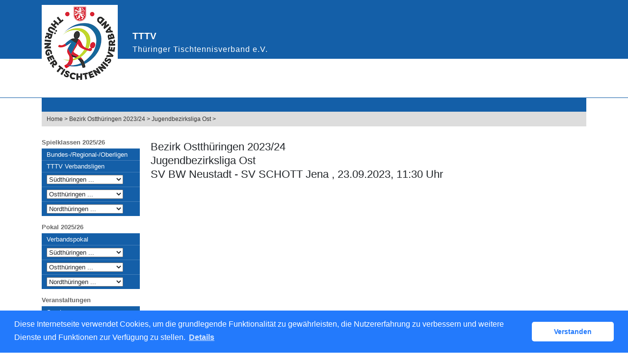

--- FILE ---
content_type: text/html; charset=utf-8
request_url: https://tttv.click-tt.de/cgi-bin/WebObjects/nuLigaTTDE.woa/wa/groupMeetingReport?meeting=14381944&championship=Ostth%C3%BCringen+23%2F24&group=448289
body_size: 16525
content:
<!DOCTYPE html PUBLIC "-//W3C//DTD XHTML 1.0 Transitional//EN" "http://www.w3.org/TR/xhtml1/DTD/xhtml1-transitional.dtd">
<html xmlns="http://www.w3.org/1999/xhtml" lang="de">
  <!-- InstanceBegin template="/Templates/Standard.dwt" codeOutsideHTMLIsLocked="false" -->
  <head>
    <meta http-equiv="content-type" content="text/html; charset=utf-8" />
    <meta name="robots" content="all" />
    <meta name="publisher" content="nuLiga" />
    <meta name="author" content="nuLiga" />
    <meta name="nuLigaStatsUrl" content="/nuLigaTTDE/wa/groupMeetingReport/view?meeting=14381944&championship=Ostth%C3%BCringen+23%2F24&group=448289" />
<meta name="uLigaStatsRefUrl" />

    <!-- InstanceBeginEditable name="doctitle" -->
    <title>
      click-TT
       &ndash; 
      Gruppe
    </title>
     <meta name="robots" content="noindex,nofollow"></meta> 
    <!-- InstanceEndEditable -->
    
<link rel="stylesheet" type="text/css" href="/WebObjects/nuLiga.woa/Frameworks/nuLigaWebResources.framework/WebServerResources/css/print.css?nlv=fb9982a0" media="print" />
    
<link rel="stylesheet" type="text/css" href="/WebObjects/nuLiga.woa/Frameworks/nuLigaWebResources.framework/WebServerResources/css/default.css?nlv=fb9982a0" media="all" />
    
<link rel="stylesheet" type="text/css" href="/WebObjects/nuLiga.woa/Frameworks/nuLigaWebResources.framework/WebServerResources/css/interface.css?nlv=fb9982a0" media="screen" />
    <link rel="stylesheet" type="text/css" href="/sources/template.css?nlv=fb9982a0" media="screen" />

    
<link rel="stylesheet" type="text/css" href="/WebObjects/nuLiga.woa/Frameworks/nuLigaWebResources.framework/WebServerResources/css/club-offers.css?nlv=fb9982a0" media="all" />
    
<link rel="stylesheet" type="text/css" href="/WebObjects/nuLiga.woa/Frameworks/nuLigaWebResources.framework/WebServerResources/css/referee-observation-questionnaire.css?nlv=fb9982a0" media="all" />
    
    <script type="text/javascript" src="/WebObjects/nuLiga.woa/Frameworks/nuLigaWebResources.framework/WebServerResources/js/default.js?nlv=fb9982a0"></script>
    
      <script type="text/javascript" src="/banner/federationLists.ujs?nlv=fb9982a0"></script>
      <script type="text/javascript" src="/banner/federationFunctions.js?nlv=fb9982a0"></script>
      
        <script type="text/javascript" src="https://banner.click-tt.de/lists.ujs?nlv=fb9982a0"></script>
        <script type="text/javascript" src="https://banner.click-tt.de/functions.js?nlv=fb9982a0"></script>
      
      
      
    
    <script type="text/javascript">
               <!-- 
      	var tickerposition=0; 
      	var tickerlength=50; 
        var tickermessage='';  
      	function initTerminationMessageTicker() {		 
      		if ( tickermessage != "" ) {	 
      			var i, msg=""; 
      			for ( i=0;i<tickerlength;i++ ) msg += " "; 
      			msg += "+ + + " + tickermessage + " + + +"; 
      			document.getElementById("terminationMessage").innerHTML = msg.substr(tickerposition,tickerlength).replace(/ /g," ") + " "; 
      			if ( tickerposition++ >= msg.length ) tickerposition=0; 
      			setTimeout("initTerminationMessageTicker()",1500/10);		 
      	} 
      }
       //--> 
    </script>
    
    
      <link rel="stylesheet" type="text/css" href="//cdnjs.cloudflare.com/ajax/libs/cookieconsent2/3.1.0/cookieconsent.min.css" />
<script src="//cdnjs.cloudflare.com/ajax/libs/cookieconsent2/3.1.0/cookieconsent.min.js"></script>
<script>
    window.addEventListener("load", function() {
    window.cookieconsent.initialise({
        "cookie": {
            "name": "disclaimer_cookie",
            "expiryDays": 999
        },
        "palette": {
            "popup": {
                "background": "#237afc"
            },
            "button": {
                "background": "#fff",
                "text": "#237afc"
            }
        },
        "theme": "classic",
        "position": "bottom",
        "content": {
            "message": "Diese Internetseite verwendet Cookies, um die grundlegende Funktionalität zu gewährleisten, die Nutzererfahrung zu verbessern und weitere Dienste und Funktionen zur Verfügung zu stellen.",
            "dismiss": "Verstanden",
            "link": "Details",
            "href": 'https://tttv.click-tt.de/cgi-bin/WebObjects/nuLigaTTDE.woa/wa/dataProtection'
        }
    })});
</script>
    
  </head>
  <body>
    
      
        <div id="banner-super"></div>
      
      
        <div id="banner-skyscraper"></div>
      
      <div id="layoutBanner800">
        <script type="text/javascript">
          if (typeof layoutBanner800 === 'function') {
            layoutBanner800();
          }
        </script>
      </div>
      <div id="layoutBanner801">
        <script type="text/javascript">
          if (typeof layoutBanner801 === 'function') {
            layoutBanner801();
          }
        </script>
      </div>
    

    <div id="page">
      
      <div id="header">
        <div id="logo">
        
            
          
          
            
              <a href="/"> <img  alt="Home" src="/WebObjects/nuLiga.woa/Frameworks/nuLigaWebResources.framework/WebServerResources/img/spacer.gif?nlv=fb9982a0" /> </a>
            

          

        </div>
        
          
            
              <script type="text/javascript">banner0();</script>
            
            
            
          

        

        
        <div id="date"> <!-- TODO: publish a reasonable update date --> </div>
      </div>
      <div id="tabs-external">
        
          

        

      </div>
      

      <div id="tabs">
        

        

      </div>
      
  <div id="breadcrumb">
    

  
    <a href="/" target="_top">Home</a>
    &gt; 
  
  

    <a href="/cgi-bin/WebObjects/nuLigaTTDE.woa/wa/leaguePage?championship=Ostth%C3%BCringen+23%2F24">
      Bezirk Ostthüringen 2023/24
    </a>
    &gt;
    
    
      <a href="/cgi-bin/WebObjects/nuLigaTTDE.woa/wa/groupPage?championship=Ostth%C3%BCringen+23%2F24&amp;group=448289">
        Jugendbezirksliga Ost
      </a>
      &gt;
    

  </div>
  <div id="container">
    <div id="navigation"> <ul>
  <script type="text/javascript">banner1();</script>
  <li> <strong>Spielklassen 2025/26</strong>
    <ul>
      <li><a href="/cgi-bin/WebObjects/nuLigaTTDE.woa/wa/leaguePage?championship=DTTB 25/26">Bundes-/Regional-/Oberligen</a></li>
      <li><a href="/cgi-bin/WebObjects/nuLigaTTDE.woa/wa/leaguePage?championship=TTTV 25/26">TTTV Verbandsligen</a></li>
      <li>
      <form name="form1" method="get" action="/cgi-bin/WebObjects/nuLigaTTDE.woa/wa/leaguePage">
        <select name="championship" onchange="this.form.submit();">
          <option selected="">Südthüringen ...</option>
          <option value="Südthüringen 25/26">Südthüringen</option>
          <option value="Wartburg 25/26">&nbsp;&nbsp;Wartburg</option>
          <option value="Ilm 25/26">&nbsp;&nbsp;Ilm</option>
          <option value="Suhl-Meiningen-Schmalkalden 25/26">&nbsp;&nbsp;Suhl-Meiningen-Schmalkalden</option>
          <option value="Sonneberg 25/26">&nbsp;&nbsp;Sonneberg</option>
          <option value="Hildburghausen 25/26">&nbsp;&nbsp;Hildburghausen</option>
        </select>
      </form>
    </li>
    <li>
      <form name="form1" method="get" action="/cgi-bin/WebObjects/nuLigaTTDE.woa/wa/leaguePage">
        <select name="championship" onchange="this.form.submit();">
          <option selected="">Ostthüringen ...</option>
          <option value="Ostthüringen 25/26">Ostthüringen</option>
          <option value="Altenburger-Land 25/26">&nbsp;&nbsp;Altenburger-Land</option>
          <option value="Greiz 25/26">&nbsp;&nbsp;Greiz</option>
          <option value="Saalfeld-Rudolstadt 25/26">&nbsp;&nbsp;Saalfeld-Rudolstadt</option>
          <option value="Saale-Orla 25/26">&nbsp;&nbsp;Saale-Orla</option>
          <option value="Gera 25/26">&nbsp;&nbsp;Gera</option>
          <option value="Jena 25/26">&nbsp;&nbsp;Jena</option>
        </select>
      </form>
    </li>
    <li>
      <form name="form1" method="get" action="/cgi-bin/WebObjects/nuLigaTTDE.woa/wa/leaguePage">
        <select name="championship" onchange="this.form.submit();">
          <option selected="">Nordthüringen ...</option>
          <option value="Nordthüringen 25/26">Nordthüringen</option>
          <option value="Kyffhäuser 25/26">&nbsp;&nbsp;Kyffhäuser</option>
          <option value="Eichsfeld 25/26">&nbsp;&nbsp;Eichsfeld</option>
          <option value="Sömmerda 25/26">&nbsp;&nbsp;Sömmerda</option>
          <option value="Erfurt 25/26">&nbsp;&nbsp;Erfurt</option>
          <option value="Unstrut-Hainich 25/26">&nbsp;&nbsp;Unstrut-Hainich</option>
          <option value="Nordhausen 25/26">&nbsp;&nbsp;Nordhausen</option>
          <option value="Gotha 25/26">&nbsp;&nbsp;Gotha</option>
        </select>
      </form>
    </li>
    </ul>
  </li> 
  <li> <strong>Pokal 2025/26</strong>
  <ul>
    <li><a href="/cgi-bin/WebObjects/nuLigaTTDE.woa/wa/leaguePage?championship=TTTV Pokal 25/26">Verbandspokal</a></li>
    <li>
    <form name="form1" method="get" action="/cgi-bin/WebObjects/nuLigaTTDE.woa/wa/leaguePage">
      <select name="championship" onchange="this.form.submit();">
        <option selected="">Südthüringen ...</option>
        <option value="Südthüringen Pokal 25/26">Südthüringen</option>
        <option value="Wartburg Pokal 25/26">&nbsp;&nbsp;Wartburg</option>
        <option value="Ilm Pokal 25/26">&nbsp;&nbsp;Ilm</option>
        <option value="Suhl-Meiningen-Schmalkalden Pokal 25/26">&nbsp;&nbsp;Suhl-Meiningen-Schmalkalden</option>
        <option value="Sonneberg Pokal 25/26">&nbsp;&nbsp;Sonneberg</option>
        <option value="Hildburghausen Pokal 25/26">&nbsp;&nbsp;Hildburghausen</option>
      </select>
    </form>
  </li>
  <li>
    <form name="form1" method="get" action="/cgi-bin/WebObjects/nuLigaTTDE.woa/wa/leaguePage">
      <select name="championship" onchange="this.form.submit();">
        <option selected="">Ostthüringen ...</option>
        <option value="Ostthüringen Pokal 25/26">Ostthüringen</option>
        <option value="Altenburger-Land Pokal 25/26">&nbsp;&nbsp;Altenburger-Land</option>
        <option value="Greiz Pokal 25/26">&nbsp;&nbsp;Greiz</option>
        <option value="Saalfeld-Rudolstadt Pokal 25/26">&nbsp;&nbsp;Saalfeld-Rudolstadt</option>
        <option value="Saale-Orla Pokal 25/26">&nbsp;&nbsp;Saale-Orla</option>
        <option value="Gera Pokal 25/26">&nbsp;&nbsp;Gera</option>
        <option value="Jena Pokal 25/26">&nbsp;&nbsp;Jena</option>
      </select>
    </form>
  </li>
  <li>
    <form name="form1" method="get" action="/cgi-bin/WebObjects/nuLigaTTDE.woa/wa/leaguePage">
      <select name="championship" onchange="this.form.submit();">
        <option selected="">Nordthüringen ...</option>
        <option value="Nordthüringen Pokal 25/26">Nordthüringen</option>
        <option value="Kyffhäuser Pokal 25/26">&nbsp;&nbsp;Kyffhäuser</option>
        <option value="Eichsfeld Pokal 25/26">&nbsp;&nbsp;Eichsfeld</option>
        <option value="Sömmerda Pokal 25/26">&nbsp;&nbsp;Sömmerda</option>
        <option value="Erfurt Pokal 25/26">&nbsp;&nbsp;Erfurt</option>
        <option value="Unstrut-Hainich Pokal 25/26">&nbsp;&nbsp;Unstrut-Hainich</option>
        <option value="Nordhausen Pokal 25/26">&nbsp;&nbsp;Nordhausen</option>
        <option value="Gotha Pokal 25/26">&nbsp;&nbsp;Gotha</option>
      </select>
    </form>
    </li>
  </ul>
  </li>
  <li><strong>Veranstaltungen</strong>
    <ul>
      <li><a href="https://www.mytischtennis.de/click-tt/TTTV/seminare" target="_blank">Seminare</a></li>
      <li><a href="/cgi-bin/WebObjects/nuLigaTTDE.woa/wa/tournamentCalendar?federation=TTTV">Turniere</a></li>
      <li><a href="/cgi-bin/WebObjects/nuLigaTTDE.woa/wa/tournamentCalendar?federation=TTTV&circuit=2025_Race_TTTV">Thüringer TT-Race</a></li>
      <li><a href="https://www.mytischtennis.de/click-tt/TTTV/mini-Meisterschaften" target="_blank">mini-Meisterschaften</a></li>
    </ul>
  </li>
  <script type="text/javascript">banner2();</script><li class="banner"><a target="_blank" href="https://banner.click-tt.de/cgi-bin/WebObjects/nuVerbandTTDE.woa/wa/click?redirect=http%3A%2F%2Fwww.mytischtennis.de%2Fpublic%2FcountAndRedirect.cfm%3Fid%3D2501"><img width="160" height="60" alt="Premium-Banner Navi 2" src="https://banner.click-tt.de/2013/Premium_Banner_II_MYTT-1467.gif"></a></li>
  <li><strong>Vereine</strong>
    <ul>
      <li><a href="/cgi-bin/WebObjects/nuLigaTTDE.woa/wa/clubSearch?federation=TTTV">Adressen, Mannschaften,<br>
        Spieler, Ergebnisse</a></li>
    </ul>
  </li>
  <li><strong>Spieler</strong>
    <ul>
      <li><a href="/cgi-bin/WebObjects/nuLigaTTDE.woa/wa/licenceTransferFilter?federation=TTTV">Wechselliste</a></li>
      <li><a href="/cgi-bin/WebObjects/nuLigaTTDE.woa/wa/ttrFilter?federation=TTTV">Q-TTR-Liste </a>
    </li></ul>
  </li>
  <li><strong>Archiv</strong>
    <ul>
      <li><a href="/cgi-bin/WebObjects/nuLigaTTDE.woa/wa/championshipArchive">Wettkampfarchiv</a></li>
    </ul>
  </li>
  <li><strong>Links</strong>
    <ul>
      <script type="text/javascript">popupLink();</script>
      <li><a target="_blank" href="http://www.tttv.info">Homepage TTTV </a> </li>
      <li><a target="_blank" href="http://dttb.click-tt.de">click-TT DTTB </a> </li>
      <li><a target="_blank" href="http://ttbw.click-tt.de/">click-TT Baden-Württemberg</a></li>
      <li><a target="_blank" href="http://battv.click-tt.de/">click-TT Baden</a></li>
      <li><a target="_blank" href="http://ttvb.click-tt.de">click-TT Brandenburg</a> </li>
      <li><a target="_blank" href="http://bttv.click-tt.de">click-TT Bayern</a> </li>
      <li><a target="_blank" href="http://fttb.click-tt.de">click-TT Bremen</a> </li>
      <li><a target="_blank" href="http://httv.click-tt.de/">click-TT Hessen</a> </li>
      <li><a target="_blank" href="http://ttvmv.click-tt.de">click-TT Mecklenburg-Vorpommern</a></li>
      <li><a target="_blank" href="http://ttvn.click-tt.de/">click-TT Niedersachsen</a></li>
      <li><a target="_blank" href="https://www.rttvr.de/click-tt/">click-TT Rheinland-Rheinhessen</a></li>
      <li><a target="_blank" href="http://pttv.click-tt.de">click-TT Pfalz</a> </li>
      <li><a target="_blank" href="http://sttb.click-tt.de">click-TT Saarland</a></li>
      <li><a target="_blank" href="http://ttvsa.click-tt.de">click-TT Sachsen-Anhalt</a></li>
      <li><a target="_blank" href="http://wttv.click-tt.de">click-TT Westdeutschland</a></li>     
      <li><a target="_blank" href="http://ohne.click-tt.de/">click-TT restliche Verbände</a></li>
    </ul>
  </li>
</ul>
 </div>
    

    <div id="content">
  <div id="content-row1">
    
      <h1>
        Bezirk Ostthüringen 2023/24
        <br />
        Jugendbezirksliga Ost
        <br />
        
          SV BW Neustadt
          - 
          SV SCHOTT Jena
        
        
        ,&nbsp;23.09.2023, 
        11:30&nbsp;Uhr</h1>
      
    
  </div>
  <div id="content-col1"> </div>
  <div id="content-col2"> </div>
  <div id="content-row2"> </div>
</div>

  </div>

      <div id="footer-external">
        
      </div>
      <div id="footer">
      	<div id="footer-left">
    	    
	        
	        	<div id="footer-copyright">Für den Inhalt verantwortlich:&nbsp;Thüringer TTV </div>
	        
	        <div id="footer-link">
	        	&copy;&nbsp;1999-2026&nbsp;<a target="_blank" href="http://www.datenautomaten.nu">nu Datenautomaten GmbH - Automatisierte internetgestützte Netzwerklösungen</a>
	        </div>
	        <div id="footer-navigation">
	          <a href="http://tttv.click-tt.de/cgi-bin/WebObjects/nuLigaTTDE.woa/wa/contact?federation=TTTV">Kontakt</a>, 
	          <a href="http://tttv.click-tt.de/cgi-bin/WebObjects/nuLigaTTDE.woa/wa/legalNotice?federation=TTTV">Impressum</a>,
	            <a href="http://tttv.click-tt.de/cgi-bin/WebObjects/nuLigaTTDE.woa/wa/dataProtection?federation=TTTV">Datenschutz</a>
	          
	        </div>
       </div>
      <div id="footer-right">
      	<script type="text/javascript">
	          if (typeof fedBanner104 === 'function') {
	            fedBanner104();
	          }
    	</script>
      </div>
  	</div>
    </div>
    
    <script language="JavaScript" type="text/javascript"><!-- Dynamic client side script from WebObjects

//-->
</script>
  </body>
  <!-- InstanceEnd -->
</html>

--- FILE ---
content_type: text/css
request_url: https://tttv.click-tt.de/sources/template.css?nlv=fb9982a0
body_size: 1339
content:
/* tttv, Nov 2018*/
/****************************************/
#page {
    position: relative;

    
}
/****************************************/

#header {
    height: 200px;
    overflow: hidden;
    margin: 0 auto;
    width: 1110px;
}
/****************************************/

#logo {
    float: left;
    background-image: url("../gfx/header_logo.png");
    background-repeat: no-repeat;
    background-position: 5px 3px;
    position: relative;
    background-color: #fff;
    width: 155px;
    height: 153px;
    margin:10px 0 0 0;
    
}
#logo:before {
    position: absolute;
    top:50px;
    left: 185px;
    content: "TTTV ";
    white-space: pre;
    color: #fff;
    font-size: 19.2px;
    font-weight: 700;
    line-height: 28.8px;
}
#logo:after {
    position: absolute;
    top:79px;
    left: 185px;
    content: "Thüringer Tischtennisverband e.V.";
    white-space: pre;
    color: #fff;
    font-size: 16px;
    font-weight: 100;
    letter-spacing: 1px;
    line-height: 24px;
}
#logo img, #logo a {
    width: 150px;
    height: 150px;
}

#navigation li.banner {
    margin: 0 0 0 0px;
    padding: 5px 0px 5px 15px;
    background-image: none;
}
#skyscraper {
    width: 120px;
    height: 600px;
    float: right;
    margin: 4px 0 0 4px;
    clear: right;
}
#user {
    display: none;
}
#date {
    float: right;
    color: #666666;
    padding: 49px 0 4px 0px;
    font-size: 80%;
}
/****************************************/

#tabs { 
	overflow:hidden; 
    clear: both;
    background-color: #145fa8;
    height: 28px;
    line-height: 28px;
    font-size: 12px;
   	margin: 0 auto;
    width: 1110px;
}
#tabs ul {
    list-style-type: none;
    margin: 0px;
    padding: 0px 0 0 10px;
}
#tabs li {
    list-style: none;
    padding: 0px 10px 10px 0px;
    float: left;
    margin: 0 10px 0 0;
    border-right: 1px solid #fff;
    color: #ccc;
}
#tabs a {
    font-weight: normal;
    color: #FFFFFF;
}
#tabSelected a {
    color: #FFFFFF;
}
#tabSelected {
    border-left-color: #FFFFFF!important;
}
/****************************************/

#breadcrumb {
    clear: both;
    background-color:#dddddd;
    height:30px;
    line-height:30px;
    font-size:12px;
    margin: 0 auto;
    width: 1110px;
    text-indent: 10px;
}
#breadcrumb a:link {
    color: #333333;
    font-weight: normal;
}
#breadcrumb a:visited {
    color: #666666;
    font-weight: normal;
}
/****************************************/

#container {
    width: 100%;
    clear: both;
    overflow: hidden;
    margin: 20px auto 0 auto;
    width: 1110px;
}
#navigation {
    width: 18%;
    line-height: 120%;
    color: #000000;
    float:left;
}
#navigation select {
    width: 156px;
}
#navigation a {
    display: block;
    font-weight: normal;
    color:#fff;;
}
#navigation a:visited { color:#fff; }
#navigation a:hover {
    text-decoration:none;
}
#navigation ul {
    padding: 0 0 0 0;
    margin: 0 0 0 0;
    list-style: none;
}
#navigation ul li {
    margin: 0px 0px 10px 0;
    padding: 0;
    line-height: 120%;
    font-size:13px; line-height:13px;
    color:#000;
}
#navigation ul li strong { 
    display:block; 
    height:25px; 
    line-height:25px; 
    color: #666;
    padding: 0px 2px 0px 0px;
    margin:0;
}
#navigation ul li ul {
    margin: 0;
    padding: 0;
}
#navigation ul li ul li {
    padding:5px 3px 5px 10px;
    margin: 0;
    border-top:1px solid rgba(255,255,255,.2);
    background-color:#145fa8;
}
#navigation ul li ul li a {
    font-weight: normal;
}
/****************************************/

#sub-navigation {
    padding: 10px;
    font-size:12px;
    background-color:#efefef;
}
#sub-navigation a {
    font-weight: normal;
}
#sub-navigation ul {} #sub-navigation li {}
/****************************************/

#content {
    float: right;
    width: 80%;
}
#content-col1 {
    float: left;
    padding:0;
    width: 70%;
}
#content-col2 {
    float: right;
    width: 30%;
}
#content-row1 {
    width: 100%;
    clear: both;
    padding:0;
}
#content-row2 {
    width: 100%;
    clear: both;
    padding:0;
}
/****************************************/

#footer {
    clear: both;
    background-color: #145fa8;
    font-size: 13px;
    line-height: 1.5em;
    color: #fff;
    padding: 20px 0;
}
#footer a {
    font-weight: normal;
    color: #fff;
}
#footer-copyright, #footer-link, #footer-navigation {
    margin:0 auto;
    width: 1110px;
}
/****************************************/

body, input, option, select, textarea, legend {
    font-family: Arial,Helvetica,sans-serif;
    color: #212529;
}
body {
    position: relative;
    font-size:16px;
    line-height:1.5em;
    background-color: #fff;
    background-image: url('/gfx/hg-tttv.gif');
    background-position: center top;
    background-repeat: repeat-x;
}
textarea {
    font-size: 1em;
}
input {
    font-size: 1em;
}
select {
    font-size: 1em;
}
h1, h2, h3, h4, h5, h6, p {
    padding: 0px 8px 0px 0px;
}
a {
    text-decoration: none;
    font-weight: bold;
}
a:link {
    color: #145fa8;
}
a:visited {
    color: #145fa8;
}
a:hover {
    color: #145fa8;
    text-decoration: underline
}
a:active {
    color: #145fa8;
}

/* Banner */

#banner {
    width: 468px;
    height: 60px;
    margin: 4px 0 0 0;
    position: absolute;
    top: 0px;
    left: 488px;
}
#banner-skyscraper {
    /*160x600*/
    
    position: absolute;
    top: 0;
    left: 1004px;
    z-index: 10;

}
#banner-super {
    /*728x90*/
    
    padding-left: 276px;
    width: 728px;

}

.result-set { background-color:#fff; font-size:12px; }

.query label {
    width: 76px!important;
}

